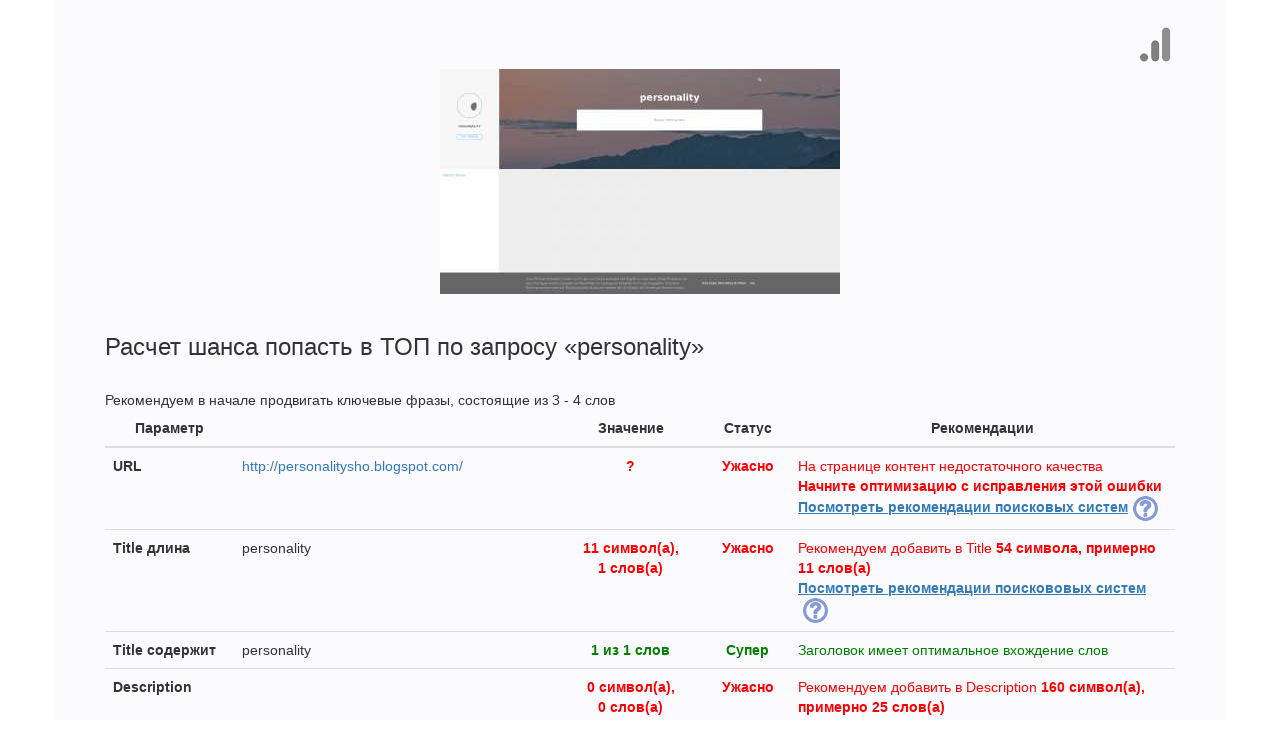

--- FILE ---
content_type: text/html; charset=UTF8
request_url: http://traflinks.com/panel/page_analizer/page_wordlib.php?morfology=on&url=http://personalitysho.blogspot.com/
body_size: 8760
content:
<!DOCTYPE html>        
<html lang="en">
    <head>
        <meta charset="utf-8">
        <meta http-equiv="X-UA-Compatible" content="IE=edge">
        <meta name="viewport" content="width=device-width, initial-scale=1">
        <title> Расчет шанса ОБЛАЧНОГО SEO TRAFLINKS</title>
        <link rel="stylesheet" href="/user/assets/bootstrap/css/bootstrap.min.css">
        <script src="/user/assets/jquery.min.js"></script>
        <link rel="stylesheet" href="/user/style.css">
	<link rel="stylesheet" type="text/css" href="/user/assets/datatables.min.css">
        <script type="text/javascript" src="https://www.gstatic.com/charts/loader.js"></script>
        <script async type="text/javascript"  src="/user/assets/datatables.min.js"></script>
         <script async type="text/javascript" src="/user/form.js"></script> 
          <script async src="/user/assets/bootstrap/js/bootstrap.min.js"></script>

<script>

$( document ).ready(function() {
    
    
        $("#hide_me_bu").click( function(){
                    if($(this).attr('aria-expanded')=='true') {
         	        $(this).text('Смотреть текущие данные') ;
                     }   else {
                        $(this).text('Скрыть текущие данные') ; 
                     }    
		}
	);
    $("#devicewidth").val(screen.width + 'x' + screen.height);

    $("#btn").click(
		function(){
         	$('#result_form').html('Отправка...');
			sendAjaxForm('result_form', 'ajax_form', '/blog_html/index/action_ajax_form.php');
			return false; 
		}
	);
});
 
function sendAjaxForm(result_form, ajax_form, url) {
 
    $.ajax({
        url:     url,  
        type:     "POST",  
        dataType: "html",  
        data: $("#"+ajax_form).serialize(),   
        success: function(response) {  
                //result = $.parseJSON(response);
                $("#"+ajax_form)[0].reset();
         	$('#result_form').html('Заявка успешно отправлена');
                setTimeout("$('#result_form').html('')", 3000);

    	},  
    	error: function(response) { 
            $('#result_form').html('Ошибка. Проверьте правильность заполнения полей');
    	}
 	});
}
 




</script>  
         <style>
               .table>tbody>tr>td{text-align: left}
    .table>tbody>tr>td:nth-child(1)  {font-weight:bold;}
    .table>tbody>tr>td:nth-child(3)  {text-align: center; font-weight:bold;}
    .table>tbody>tr>td:nth-child(4)  {text-align: center;font-weight:bold;}
   
             
             </style>
     <style>
             #ajax_form input {
    display: block;
    margin: 9px auto;
    padding: 10px 8px;
    width: 100%;
    max-width: 300px;
    text-align: center;
} 
#ajax_form #btn {
    border: none;
    color: #fff;
    font-size: 18px;
    text-transform: uppercase;
} 

#result_form {
    display: block;
    margin: 9px auto;
}

#ajax_form {
    margin-top: 40px;


} 
.software .enter-text{
    text-align: center;
    margin-bottom: 15px;
}.software-header p {
    font-size: 1.5em !important;
}
.software-header p {
    font-family: "raleway", "Arial";
    font-size: 1.75em;
    font-weight: 300;
    margin: 20px;
}.software-header h1 {
    color: #1257a6;
    font-family: "Arial";
    font-size: 50px;
    font-weight: bold;
    margin-top: 40px;
    text-align: center;
}.btn-green  {
    background-color: #3ec144;
}
             </style>      
<script type="text/javascript">
$( document ).ready(function() {
 $( ".table tr" ).each(function() {
                    color = $( this).find('td:eq(3) font').css("color") ;
                    elemm = $( this).find('td:eq(2)') ;
                    elemm.css("color",color);
               });
});          
  google.charts.load('current', {'packages':['corechart'], 'language': 'ru'});
  $(window).on('load', function () {
    var $preloader = $('#p_prldr'),
        $svg_anm   = $preloader.find('.svg_anm');
    $svg_anm.fadeOut();
    $preloader.delay(500).fadeOut('slow');
    $('.imgsite').attr('src', $('.imgsite').attr('data-src'));
});</script>   
    </head>
    <body>
<div id="p_prldr"><div class="contpre"><br>Подождите<br><small>мы собираем и обрабатываем данные</small></div>
    <div class="svg_anm"> <img class="svg_anm_img"src="/user/images/spin.gif"><div id="podr">Узнать подробнее</div></div>
</div>
 
 

        <div class="site" >
            <div class="container content" >
                <div class="btn-group dropleft">
                  <button type="button" class="btnburger" data-toggle="dropdown" aria-haspopup="true" aria-expanded="false">
                   </button>
                  <div class="dropdown-menu menuburg">
                      
                      
                      <a target="_blank" class="dropdown-item" href="/user/tools.php?tool=age_site">Возраст сайта</a>
                      <a target="_blank" class="dropdown-item" href="/user/tools.php?tool=speed">Скорость загрузки</a>
                      <a target="_blank" class="dropdown-item" href="/user/tools.php?tool=adaptability">Адаптивность сайта</a>
                      <a target="_blank" class="dropdown-item" href="/user/tools.php?tool=optimization">Оптимизация сайта</a>
                      <a target="_blank" class="dropdown-item" href="/user/tools.php?tool=actualnost">Актуальность фраз</a>  
                      <a target="_blank" class="dropdown-item" href="/user/tools.php?tool=snippet">Сниппет (визитка)</a>         
                      <a target="_blank" class="dropdown-item" href="/user/tools.php?tool=uniqueness">Уникальность текста</a>
                      <a target="_blank" class="dropdown-item" href="/user/tools.php?tool=chance">Шанс попасть в ТОП</a>
                      <a target="_blank" class="dropdown-item" href="/user/tools.php?tool=geoip">Проверить IP адрес</a> 
                      <a target="_blank" class="dropdown-item" href="/user/tools.php?tool=shop">Магазин контента</a> 
                      
                      
                  </div>
 </div>    

 
<center>
  
<img class="imgsite" style="clear:both; margin: 0 auto;display: block;  max-width: 400px;" src="/user/images/nophoto.png"  data-src="http://chernigov-foto.com/images/screen_all_url/get_screen.php?url=http://personalitysho.blogspot.com/"><form id="userform" action="" method="get" style="display:none;">
  <input type="checkbox" name="morfology" checked>Приводить слова к нормальной форме (учет морфологии)<br>
  Ключевое слово:<input size="50" type="text" name="key" value=""><br>
  Страница для анализа*:<input size="50" class="new_page_url" id="new_page_url" type="text" name="url" value="http://personalitysho.blogspot.com/"><br>
  <input type="checkbox" name="yellow">подсветить желтым слова в key<br>
  <input type="checkbox" name="update">пересканировать страницу<br>
  <input class="btn btn-success" type="submit" value="получить" >
</form>
</center>
        <a class="ref" href="javascript:void(0)" onclick="showHide('metod')"><span align="left"><div style="display:none;" id="rsscast"><span style=" ">Описание метода облачного SEO</span></div></span></a>
<div id="metod" style="display:none;background-color:#ccc;">
<p>Сервис облачного SEO основан на морфолоических особенностях языка и учитывает онтологические связи между словами, а так же омонимы (это одинаковые по написанию, но разные по значению морфемы и другие единицы языка), синонимы и словоформы.<br/>
<b>Метод облачного SEO</b>. Для каждого запроса у которого Актуальность более 1 и Шанс более 80% мы строим облако связанных слов. Далее составляем два списка: Список плюс-слов и список-миинус слов. Ранжируем слова по частоте использования и на выходе получаем группы (кластера) наиболее похожих словосочетаний продвигаемому запросу и LSI-слова. Эта информация помогает копирайтеру написать качественную экспертную современную статью, раскрывающую проблем и удовлетворюяющую потребности посетителя сайта зашедшего по продвигающему запросу.</p>
<p>Все начинается с букв. Из букв состоит алфавит. Из алфавита слова. Из слов шинглы, предложения, абзацы и текст. Из текста страницы, из страниц сайт, а из сайтов - весь Интернет.</p>
</div>
<br>
<script> function showHide(element_id) {
if (document.getElementById(element_id)) {var obj = document.getElementById(element_id);if (obj.style.display != "block") {obj.style.display = "block";} else  { obj.style.display = "none";}}
}
//showHide('poskazka');
</script>
<style>
.keyschance a:focus, .keyschance a:hover {
    color: none;
    text-decoration: underline;
}


#delete_data {
    background: #ff7b7b;
    color: #fff;
    border: none;
    padding: 0px 4px;
    font-size: 13px;
    cursor: pointer;
    margin-left: 4px;
}
.link_site_icon {
    width: 1.1rem;
    height: 1.1rem;
    background-position: center;
    background-size: contain;
    background-repeat: no-repeat;
    margin-right: 0.5rem;
    margin-top: 0.1rem;
    position: relative;
    vertical-align: middle;
    display: inline-block;
    float: left;
}
.greent {
    color: green;
}
.redt {
    color: red;
} 
</style>
 
 






<h3>Расчет шанса попасть в ТОП по запросу «personality»</h3><br>Рекомендуем в начале продвигать ключевые фразы, состоящие из 3 - 4 слов<br><table class="table hidentable"><thead><tr><th width=12%>Параметр</th><th width=30%></th><th class="hideviewmode" width=14%>Значение</th><th width=8%>Статус</th><th  class="hideviewmode" width=36%>Рекомендации</th></tr></thead><tbody><tr><td>URL</td><td><a style='max-width: 400px; display: block; word-wrap: break-word;' 
       target='_blank' href='http://personalitysho.blogspot.com/'>http://personalitysho.blogspot.com/</a></td><td><font color=red>?</font></td><td><font color=red>Ужасно</font></td><td><font color=red>На странице контент недостаточного качества<br><b>Начните оптимизацию с исправления этой ошибки</b></font><br> <a style="font-weight:700;text-decoration:underline; " href="http://traflinks.com/cloud-tools/uniq/index.php?url=http%3A%2F%2Fpersonalitysho.blogspot.com%2F" target="_blank">Посмотреть рекомендации поисковых систем<a href="https://youtu.be/YBpK-LLDLEk" data-src="https://youtu.be/YBpK-LLDLEk" target=_blank class="hint-icon"><img src="/user/images/information.svg" alt=""></a></a></td></tr><tr><td>Title длина</td><td style='max-width: 130px;'>personality</td><td style='width: 120px; color: red'>11 символ(а),<br>1 слов(а)</td><td><font color=red>Ужасно</font></td><td><font color=red>Рекомендуем добавить в Title <b>54 символа, примерно 11 слов(а)</b></font><br><a style='font-weight:700;text-decoration:underline;' target='_blank' href='https://traflinks.com/panel/title_analizer/index.php?morfology=on&url=http%3A%2F%2Fpersonalitysho.blogspot.com%2F'>Посмотреть рекомендации поискововых систем<a href="https://youtu.be/0IIuP7sJtnk" data-src="https://youtu.be/0IIuP7sJtnk" target=_blank class="hint-icon"><img src="/user/images/information.svg" alt=""></a></a></td></tr><tr><td>Title содержит</td><td>personality</td><td>1 из 1 слов</td><td><font color=green>Супер</font></td><td><font color=green>Заголовок имеет оптимальное вхождение слов</font></td></tr><tr><td>Description</td><td style='max-width: 130px;'> </td><td style='width: 120px; color: red'>0 символ(а),<br>0 слов(а)</td><td><font color=red>Ужасно</font></td><td ><font color=red>Рекомендуем добавить в Description <b>160 символ(а), примерно 25 слов(а)</b></font><br><a style='font-weight:700;text-decoration:underline;' target='_blank' href='https://traflinks.com/panel/title_analizer/index.php?morfology=on&url=http%3A%2F%2Fpersonalitysho.blogspot.com%2F'>Посмотреть рекомендации поискововых систем<a href="https://youtu.be/0IIuP7sJtnk" data-src="https://youtu.be/0IIuP7sJtnk" target=_blank class="hint-icon"><img src="/user/images/information.svg" alt=""></a></a></td></tr><tr><td>h1 содержит</td><td  style='max-width: 130px;'>
personality
;</td><td  style='color:green'>1 из 1 слов</td><td style='color:green'><font color=green>Супер</font></td><td style='color:green'><font >Подзаголовок H1 имеет оптимальное вхождение слов</font></td></tr><tr><td>h2 содержит</td><td  style='max-width: 130px;'>Posts;</td><td  style='color:green'>0 из 1 слов</td><td style='color:green'><font color=green>Супер</font></td><td style='color:green'><font >Рекомендуем добавить слова: <b>personality</b></font></td></tr><tr class='hideviewmode'><td>Ключ в тексте</td><td>personality</td><td><b>1 из 1</b></td><td><b><font color=green>Супер</font></b></td><td><font color=green>Ключ в тексте имеет оптимальное вхождение слов</font><font color=red>: <b></b></font></td></tr><tr ><td>Плотность в тексте</td><td style='text-align:center'>Минимальная плотность ключа</td><td><b>1.1%</b></td><td><b><font color=orange>Сойдет</font></b></td><td></td></tr><tr><td></td><td  style='text-align:center'>«personality»</td><td><b>1.1%</b></td><td><b><font color=orange>Сойдет</font></b></td><td><font color=orange>Рекомендуем добавить слово <b>«personality»</b> в текст примерно <b>1 раз(а)</b></font></td></tr><tr class='hideviewmode' style='border-bottom: 1px solid #ddd'><td>Шанс</td><td></td><td ><span id='chanceper3'>80</span>%</td><td><font color=red>Ужасно</font></td><td><font color=red>Следуйте нашим рекомендациям для увеличения шанса продвижения</font></td></tr></tbody></table><div class="keyschance"></div> 
    
    
<style>    
/*
.btn-cart {
    background-image: url('/user/images/cart_icon.png');
    background-position: left center;
    background-repeat: no-repeat;
}
*/
</style>
<script>
$(document).ready(function() {
$(".keyschance").on('click', '#delete_data', function(){
         sendAjaxForm($(this).val(), $(this).attr('data-table'));
         $(this).hide();
         $(this).prev().css('color','#ccc').css('font-weight','100').removeAttr('href').attr('target','').attr('title','');

})  
function sendAjaxForm(id, table) {
 
var data = 'del_word=1&id_w='+ id + '&table=' + table + '&idsite='; 
 
     $.ajax({
        url:     '/user/admin_ajax.php',  
        type:     "POST",  
        dataType: "html",  
        data: data,
        success: function(response) {  

     	},
    	error: function(response) { 
                   console.log(response);
    	}
 	});
}    
$('.keyschance a').each(function(){
      var key = $(this).text().trim();
      var url = 'http://personalitysho.blogspot.com/';
      var elnum = $(this).attr('data-num') ;
 
        $.ajax({
        url:     '/user/form_db.php',  
        type:     "POST",  
        dataType: "html",  
        data: {
            get_opt_percent : 'mj45a',
            url : url,
            key : key,
            site_id : 1
            
        }  , 
        success: function(response) {     
            eldnum = elnum ;
            el = $('.keyschance a[data-num="'+eldnum+'"]');                   	  
            numbers = JSON.parse(response);      
 
                if (numbers['percent']>0)    chance = numbers['percent']; else chance = '0';  
                if(chance<80 && chance>=50 ) {  el.addClass('yelt');  }  
                if(chance>=80) {  el.addClass('greent');  }  
                if(chance<50) {  el.addClass('redt');  }  
                el.attr('title','Шанс: '+chance+'%')            
        } 
 	});
}); 
  str = $('.keyschance').html();
  $('.keyschance').html(str.substring(0, str.length - 2));
    
    /*
$("a.send_order").click(function() { 
     sendorder($(this));
   });
   */

$("a.send_order").click(function() { 
	var data = new Array();
	data['changer'] = true;
	$this = $(this);
    $.ajax({
        url:     "/panel/page_analizer/page_wordlib.php?morfology=on&url=http://personalitysho.blogspot.com/&order&changer",  
        type:     "POST",  
        dataType: "html",  
        data: data,
        success: function(response) { 
            console.log(response);
			
							$this
								.removeClass('btn-success')
								.addClass('btn-default')
								.addClass('btn-cart')
								.text('В корзине заказов')
								//.attr('disabled', true)
								.attr('href','http://traflinks.com/user/cart.php?&s=personalitysho.blogspot.com&token=22d34c67d88ea1830f885f467b854245')
								.attr('target','_cart_new')
								//.href('http://traflinks.com/user/cart.php?&s=personalitysho.blogspot.com')
								//.target('_blank')
								;
          
     	},
    	error: function(response) {             

            console.log(response);
      	}
 	});
   });

function sendorder(el) {  
    
var type_problem =   10;
var page  = el.attr('page');
var value_tool =  $('#chanceper3').parent().text();
var key_value  = el.attr('key-value');
  var data = new Array();
data['sendorder'] = 1;
data['utm'] = 1;
data['login'] = 'personalitysho.blogspot.com';
data['type_problem'] = type_problem;
data['page'] = page;
data['value_tool'] = value_tool;
data['key_value'] = key_value;
data['url'] = '%2Fpanel%2Fpage_analizer%2Fpage_wordlib.php%3Fmorfology%3Don%26url%3Dhttp%3A%2F%2Fpersonalitysho.blogspot.com%2F';
         

    $.ajax({
        url:     '/user/admin_ajax.php',  
        type:     "POST",  
        dataType: "html",  
        data: data,
        success: function(response) { 
            console.log(response);
          
     	},
    	error: function(response) {             

            console.log(response);
      	}
 	});
}
    
    
}); 

</script>
    

<div class="infocolors hideviewmode" style=" margin-top: 10px;       margin-bottom: 15px;  font-size: 12px;">
        <span class="greent">Супер</span> - соответствует рекомендациям поисковых систем.<br>
        <span class="yelt">Сойдет</span> - желательно внести изменения. Отличается от рекомендаций поисковых систем.
        <br>
        <span class="redt">Ужасно</span> - необходимо внести изменения! Не соответствует рекомендациям поисковых систем!
       </div>









<div class="buttons_warnings hideviewmode" style=" text-align: center;">
                <a type="button" href="/panel/page_analizer/page_wordlib.php?morfology=on&url=http://personalitysho.blogspot.com/&form" class="btn btn-danger">Редактировать</a>
                    <a class="chance_link btn btn-warning" target="_blank" href="/panel/page_analizer/page_wordlib.php?morfology=on&url=http://personalitysho.blogspot.com/&update">Пересчитать</a>
      
         <a data-toggle="collapse" href="#collapsecloud" class="btn btn-success">Заказать исправление</a>
        <div class="collapse" id="collapsecloud">
        <div class="software-header">
            <h1>Облачное SEO - белее не бывает!</h1>
            <p class="software-sub">У вас есть товар? Мы знаем где купцы!</p>
            <div class="enter-text">
                Мы не берем предоплату, две недели бесплатно! Оплата, только если Вы остались довольны результатом.<br>
                Два раза в месяц, обновляем отчет по позициям сайта в поисковой выдаче.<br>
				И Вы сами принимаете решение, полезны мы Вам или нет!<br>
                Если нет, значит мы плохо работали.<br>
            </div>
			
 
  <form method="post" id="ajax_form" action="">
                    <input type="text" name="name" placeholder="Адрес Вашего сайта" value="personalitysho.blogspot.com" style=""> 
                    <input type="text" name="phone" placeholder="Контактный телефон">
                    <input type="text" name="email" placeholder="Контактный E-mail">
                    <input type="hidden" id="devicewidth" name="devicewidth" value="" />
                    <input type="hidden" name="utm" value="">
                    <input type="button" id="btn" class="btn-green" value="Отправить">
                </form>
                <div id="result_form"></div> 
           </div>

        </div>
     </div>
     
</div>
    
    
    
    
    <footer id="my-footer">
    <div class="container">
        <div class="row">
            <div class="col-md-4">
                <a href="/"> <img src="https://traflinks.com/images/logo_white.png" alt="Logo"> </a>
                <ul class="traflinks-info">
                     <li class="phone"><span class="glyphicon glyphicon-earphone"></span> +38(098)132-00-68</li>
                    <li class="phone"><span class="glyphicon glyphicon-earphone"></span> +38(063)132-00-68</li>
                </ul>
            </div>
            <div class="col-md-4">
                <h3>Облачное SEO</h3>
                <ul>
                    <li><a target="_blank" href="https://traflinks.com/#o-nas">О нас</a></li>
                    <li><a target="_blank" href="https://traflinks.com/#pricing">Цены</a></li>
                    <li><a target="_blank" href="https://traflinks.ru/contact">Контакты</a></li>
                 </ul>
            </div>
            <div class="col-md-4">
                <h3>Соглашение</h3>
                <ul>
                    <li><a target="_blank" href="https://traflinks.com/terms.html">Условия использования</a></li>
                    <li><a target="_blank" href="https://traflinks.com/guarantees.html">Гарантии</a></li>
                    <li>© 2019. TRAFLINKS.</li>
                </ul>
            </div>

        </div>
    </div>
</footer><div style="clear: left"></div><style>

body {width:100%}
.cl1 {color:#00F;}
.cl2 {color:#0C0;}
.cl3 {color:#36F;}
.cl4, #hp table td span.cl4 {color:#F00;}
.cl5 {color:#F30;}
</style>
<style>
    .panel-title {
        position: relative;
    }

    .panel-title .hint-icon {
        position: absolute;
        right: 18px;
        top: 50%;
        transform: translateY(-50%);
        padding: 0 !important;
    }

    @media (max-width: 767px){
        .panel-title .hint-icon {
            position: absolute;
            right: 4px;
            top: 17px;
            transform: translateY(-50%);
            padding: 0 !important;
        }



    }

    .hint-icon {
        margin-left: 5px;
        display: inline-block;
        vertical-align: middle;
        width: 25px;
        height: 25px;
        border-radius: 50%;
        overflow: hidden;
        background: #fff;
    }

    .hint-icon img {
        max-width: 100%;
        display: block;
    }

    .hint-icon_sm {
        width: 18px;
        height: 18px;
    }

    /*modal*/
    .fadein {
        opacity: 0;
        -webkit-transition: all .25s linear;
        -o-transition: all .25s linear;
        transition: all .25s linear;
    }

    .fadein.in {
        opacity: 1;
        transform: scale(1);
    }

    #video-modal .modal-dialog {
        width: 100%;
        max-width: 850px;
        margin: 0;
    }

    .modal-open .modal {
        text-align: center;
        padding: 40px 35px!important
    }

    .modal-dialog {
        display: inline-block;
        vertical-align: middle;
        text-align: left;
    }

    .modal:before {
        content: '';
        display: inline-block;
        height: 100%;
        vertical-align: middle;
        margin-right: -4px;
    }

    button.close {
        background-image: url([data-uri]);
        background-repeat: no-repeat;
        -webkit-background-size: 100% 100%;
        background-size: 100% 100%;
        font-size: 0;
        position: absolute;
        left: 100%;
        bottom: 100%;
        width: 30px;
        height: 30px;
        opacity: 1;
        color: #fff;
        margin-bottom: 5px;
    }

    .modal-body {
        padding: 0!important;
    }

    .modal-frame {
        position: relative;
        padding-bottom: 56.25%;
        padding-top: 25px;
        height: 0;
    }
    .modal-frame iframe {
        position: absolute;
        top: 0;
        left: 0;
        width: 100%;
        height: 100%;
    }
</style>

<script type="text/javascript">
    $(function () {
        var reg = /(?:youtube\.com\/(?:[^\/]+\/.+\/|(?:v|e(?:mbed)?)\/|.*[?&]v=)|youtu\.be\/)([^"&?\/ ]{11})/i;
        var $modal = $('#video-modal');
        $modal.on('hidden.bs.modal', function () {
            $modal.find('iframe').removeAttr('src');
        })

        $('body').on('click', '[data-src]', function (e) {
            e.preventDefault();

            var src = $(this).data('src');
            var match = src.match(reg);
            var id = match[1];

            if (id) {
                $modal.find('iframe').attr('src', 'https://www.youtube.com/embed/' + id);
                $modal.modal('show');
            }
        });
    });
</script>

<!-- Modals hints -->
<div id="video-modal" class="modal fadein" tabindex="-1" role="dialog">
    <div class="modal-dialog" role="document">
        <button type="button" class="close" data-dismiss="modal" aria-label="Close"></button>

        <div class="modal-content">
            <div class="modal-body">
                <div class="modal-frame">
                    <iframe src="" frameborder="0" allowfullscreen=""></iframe>
                </div>
            </div>
        </div>
    </div>
</div></div></body></html>


--- FILE ---
content_type: text/css
request_url: http://traflinks.com/user/style.css
body_size: 5196
content:
.table>tbody>tr>td, .table>tbody>tr>th, .table>tfoot>tr>td, .table>tfoot>tr>th, .table>thead>tr>td, .table>thead>tr>th
{
    text-align: center;

}
.new_mess[data-show='0'],.new_messq[data-show='0']  {
    visibility: hidden;
}
.new_mess[data-show='1'],.new_messq[data-show='1']  {
    visibility: visible;
}
.new_mess {
    display: inline-block;
    position: relative;
}
.new_mess img {

    width: 20px;
    position: absolute;
    top: -25px;
    left: -17px;
}

.new_messq img {

    width: 20px;

}
.new_messq   {

    display: inline-block;
    padding-left: 10px;

}




.chat_cont {
    max-width: 100%;
    margin: 15px auto 0;
        width: 100%;


}
 .admin_table {
     font-size: 13px;
}
.admin_table tr{
     font-weight: 700;
}
.admin_table tr.bold{
     font-weight: 100;
}

.admin_table table{background:#f5ffff;border-collapse:collapse;text-align:left;width:100%}.admin_table th{border-top:1px solid #777;border-bottom:1px solid #777;box-shadow:inset 0 1px 0 #999,inset 0 -1px 0 #999;background:linear-gradient(#9595b6,#5a567f);color:#fff;padding:10px 15px; }.table_blur tr:nth-child(odd){background:#ebf3f9}.admin_table th:first-child{border-left:1px solid #777;border-bottom:1px solid #777;box-shadow:inset 1px 1px 0 #999,inset 0 -1px 0 #999}.admin_table th:last-child{border-right:1px solid #777;border-bottom:1px solid #777;box-shadow:inset -1px 1px 0 #999,inset 0 -1px 0 #999}.admin_table td{border:1px solid #e3eef7;padding:10px 15px;position:relative;transition:all .5s ease}.admin_table tbody:hover td{ }
.add_site input[type=submit],
.admin_table td button{color:#fff!important;background:#8482a5;border:0;padding:5px;width:100%}
.add_site input[type=text] {
    width: 100%;
    height: 30px;

}
.add_site  {
    margin-top: 40px;


}

.admin_table tbody:hover tr:hover td{    background: #fff;color:#444;text-shadow:none}.admin_table{width:100%;margin:0 auto}.admin_table .green{color:#4fd42d}.admin_table .red{color:red}

.chat .message {
    position: relative;
    margin-right: 45px;
    clear: both;
    padding-top: 10px;


}
.chat .message .author{
    text-align: right;
    color: #b1b1b1;
    padding: 3px 0;
}

.chat .message .text{
    color: #000;
    background: #dce9f7;
    padding: 7px 12px;
    border-radius: 13px;
    max-width: 70%;
    text-align: right;
    display: inline-block;
    float: right;
        clear: both;
    min-width: 200px;
}
.chat .message .time{
    position: absolute;
    right: -45px;

}
.chat .message-admin {
    position: relative;
    margin-left: 45px;
    clear: both;
    padding-top: 10px;


}
.chat .message-admin .author{
    text-align: left;
    color: #b1b1b1;
    padding: 3px 0;
}

.chat .message-admin .text{
    color: #000;
    background: #d1ffc5;
    padding: 7px 12px;
    border-radius: 13px;
    max-width: 70%;
    min-width: 200px;
    text-align: left;
    display: inline-block;
    float: left;
     clear: both;

}
.chat .message-admin .time{
    position: absolute;
    left: -45px;

}

.userSettings {
    margin-bottom: 20px;
}

.chat {
    display: flex;
    flex-direction: row;
    flex-wrap: wrap;
    max-width: 800px;
    margin: 0 auto;
}

.chat #chatOutput {
    overflow-y: scroll;
    height: 280px;
    width: 100%;

}

.chat #chatOutput p {
    margin: 0;
    padding: 5px;
    border-bottom: 1px solid #bbb;
    word-break: break-all;
}

.chat #chatInput {
    width: 85%;
    display: inline-block;
}

.chat #chatSend {
     width: 100px;
     vertical-align: top;
 }


.submit-form[disabled]{
        background: #ccc;

}






.table_admin_r input {
    width: 100%;
}
footer .container{
    background-color: #1257a6;
    padding: 24px 50px 11px;
}
footer img {
    margin-bottom: 14px;
    margin-top: 0;
    width: 112px;
}
footer .col-md-4 {
   text-align: center;
}
footer ul {
    font-size: 13px;
    list-style: none;
    padding-left: 0px;
}
footer li {
    color: white;
    opacity: 0.9;
    padding-bottom: 10px;
}
/*
footer .col-sm-3:nth-child(2) {
    padding-left: 50px;
}
*/
footer h3 {
    color: white;
     font-size: 14px;
    font-weight: bold;
    margin-bottom: 25px;
    text-transform: uppercase;
}
footer a, footer a:active, footer a:focus, footer a:hover {
    color: white;
    opacity: 0.9;
}

.traflinks-info .phone, .question-box .contact-phone{
    font-weight: bold;
    font-size: 17px;
}


div#podr {
        font-size: 16px;

    color: #fff;
    cursor: pointer;
}

#p_prldr {
    position: fixed;
    left: 0;
    top: 0;
    right: 0;
    bottom: 0;
    background: #01274e;
    z-index: 30;
}

.loading {
    width: 40px;
    margin: 0 auto;
}

.loading img {
    width: 100%;
}

.contpre small {
    font-size: 25px;
}

.contpre {
    width: 250px;
     position: relative;
     color: #fff;
    font-size: 40px;
    letter-spacing: -2px;
    text-align: center;
    line-height: 35px;
    margin: 4% auto 0;
}
.svg_anm img {
    max-width: 500px;
    max-height: 275px;
}
#p_prldr .svg_anm .svg_anm_img img{
    width: 100%;
    height: 100%;
    max-width: 500px;
    max-height: 375px;
}
#p_prldr .svg_anm {

    width: 100%;
    text-align: center;
}

.link_site_icon {
    /*width: 22px;
    height: 23px;
    background-position: center;
    background-size: contain;
    background-repeat: no-repeat;
    position: relative;
    vertical-align: sub;
    display: inline-block;
	*/
	width: 20px;
    height: 20px;
    background-position: center;
    background-size: contain;
    background-repeat: no-repeat;
    position: relative;
	margin-left:5px;	
    vertical-align: text-top;
	opacity:81%;
    display: inline-block;
}

sup {
    top: -11px;
    font-size: 12px;
    font-weight: 100;
}

.title_bl,
output {
    text-align: center
}

.waffle {
    margin: 0 auto;
    width: 100%;
}

.num,
.title_bl {
    font-weight: 700
}

.site {
    /*background-image: url(fon.jpg);*/
    background-size: cover;
    background-repeat: no-repeat
}

.panel-default>.panel-heading {
    background-color: #dce9f7;

}

.panel-default>.panel-heading:hover {
    background-color: #c6d7e9
}

.content {
    min-height: 100vh;
    background: #fbfbff;
    padding: 25px 50px
}

.title_bl {
    text-transform: uppercase;
    font-size: 24px;
    margin: 8px 0 25px
}

.num {
    font-size: 28px
}

.num_green {
    /*color: #4fd42d*/
	color: #2dd442
}

.num_text {
    font-size: 20px;
    padding: 0 18px;
    line-height: 28px
}

.panel-heading {
    padding: 0
}

.panel-title a {
    padding: 12px 18px;
    display: block;
    text-decoration: none
}

.panel-group .panel {
    margin: 15px 0
}

.num_yellow {
    /*color: #e9d91c;*/
	color: #d9a60d;
    text-shadow: 1px 1px 1px #ccc
}

.num_red {
    /*color: red*/
	color: #ff00009c
}

input[type=range] {
    height: 30px;
    -webkit-appearance: none;
    margin: 10px 0;
    width: 100%
}

input[type=range]:focus {
    outline: 0
}

input[type=range]::-webkit-slider-runnable-track {
    width: 100%;
    height: 10px;
    cursor: pointer;
    animate: .2s;
    box-shadow: 1px 1px 1px #D1D1D1;
    background: #D5DBDE;
    border-radius: 5px;
    border: 1px solid #9E9E9E
}

input[type=range]::-webkit-slider-thumb {
    box-shadow: 1px 1px 1px #000;
    border: 1px solid #A3A3A3;
    height: 22px;
    width: 22px;
    border-radius: 11px;
    background: transparent;
    cursor: pointer;
    -webkit-appearance: none;
    margin-top: -7px
}

input[type=range]:focus::-webkit-slider-runnable-track {
    background: #D5DBDE
}

input[type=range]::-moz-range-track {
    width: 100%;
    height: 10px;
    cursor: pointer;
    animate: .2s;
    box-shadow: 1px 1px 1px #D1D1D1;
    background: #D5DBDE;
    border-radius: 5px;
    border: 1px solid #9E9E9E
}

input[type=range]::-moz-range-thumb {
    box-shadow: 1px 1px 1px #000;
    border: 1px solid #A3A3A3;
    height: 22px;
    width: 22px;
    border-radius: 11px;
    background: transparent;
    cursor: pointer
}

input[type=range]::-ms-track {
    width: 100%;
    height: 10px;
    cursor: pointer;
    animate: .2s;
    background: 0 0;
    border-color: transparent;
    color: transparent
}

input[type=range]::-ms-fill-lower {
    background: #D5DBDE;
    border: 1px solid #9E9E9E;
    border-radius: 10px;
    box-shadow: 1px 1px 1px #D1D1D1
}

input[type=range]::-ms-fill-upper {
    background: #D5DBDE;
    border: 1px solid #9E9E9E;
    border-radius: 10px;
    box-shadow: 1px 1px 1px #D1D1D1
}

input[type=range]::-ms-thumb {
    margin-top: 1px;
    box-shadow: 1px 1px 1px #000;
    border: 1px solid #A3A3A3;
    height: 22px;
    width: 22px;
    border-radius: 11px;
    background: transparent;
    cursor: pointer
}

input[type=range]:focus::-ms-fill-lower {
    background: #D5DBDE
}

input[type=range]:focus::-ms-fill-upper {
    background: #D5DBDE
}

output {
    position: absolute;
    width: 22px;
    height: 22px;
    color: #000;
    border-radius: 10px;
    display: inline-block;
    font: 700 15px/22px Arial;
    bottom: 4px;
    left: 0;
    margin-left: 0;
    padding-top: 0
}

td.pr {
    position: relative;
    padding: 0 25px!important
}

td.pr input {
    width: 128px;
    background: 0 0;
    margin: 0
}

td.pr .after,
td.pr .before {
    content: "";
    position: absolute;
    width: 25px;
    height: 25px;
    top: 3px;
    cursor: pointer
}

td.pr .before {
    background: url(/user/images/dislike.jpg) center bottom no-repeat;
    left: 0
}

td.pr .after {
    background: url(/user/images/like.jpg) center bottom no-repeat;
    right: 0
}

.panel-collapse iframe {
    border: 0;
    width: 100%
}

.panel-collapse a.new_wind {
    float: right;
    cursor: pointer;
    display: block;
}

.ritz.grid-container {
    margin-bottom: 25px;
}

.slovar {
    font-size: 22px;
    color: #4fd42d;
    line-height: 42px;
}

.cloud_tag {
    position: relative;
    height: 220px;
    overflow: hidden;
}

.cloud_tag span {
    display: inline-block;
    margin: 0 2px;
    line-height: normal;
}

.load_more_wors {
    font-size: 16px;
    padding: 42px 0 11px;
    position: absolute;
    bottom: -10px;
    width: 100%;
    text-align: center;
    background-image: linear-gradient(to bottom, rgba(255, 255, 255, 0.58), rgb(255, 255, 255));
    cursor: pointer;
}

.wrapper {
    width: 100%;
    max-width: 1200px;
    margin: 20px auto 0;
}

.display {

    position: relative;
    left: 0px;
    height: 600px
}

div.mobile,
div.tablet,
div.laptop,
div.desktop {
    background-repeat: no-repeat;
    background-size: 100%;
    overflow: hidden
}

div.mobile iframe,
div.tablet iframe,
div.laptop iframe,
div.desktop iframe {
    transform-origin: top left;
    -webkit-transform-origin: top left;
    -o-transform-origin: top left;
    -ms-transform-origin: top left;
    -moz-transform-origin: top left;
    margin: 0;
    padding: 0;
    position: relative;
    background-color: #fff
}

div.mobile iframe,
div.tablet iframe {
    transform: scale(0.219);
    -webkit-transform: scale(0.219);
    -o-transform: scale(0.219);
    -ms-transform: scale(0.219);
    -moz-transform: scale(0.219);
}

.mobile {
    background-image: url("images/iphone-optimised.png");
    position: absolute;
    width: 95px;
    height: 196px;
    top: 375px;
    left: 300px;
    z-index: 5
}

.mobile iframe {
    width: 320px;
    height: 480px;
    top: 33px;
    left: 11px;
    overflow-y: hidden
}

.tablet {
    background-image: url("images/ipad-optimised.png");
    width: 246px;
    height: 400px;
    z-index: 3;
    position: absolute;
    left: 120px;
    top: 230px
}

.tablet iframe {
    width: 768px;
    height: 1024px;
    top: 36px;
    left: 39px;
    overflow-y: hidden
}

.laptop {
    background-image: url("images/laptop-screen-optimised.png");
    width: 477px;
    height: 307px;
    top: 264px;
    left: 560px;
    position: absolute;
    z-index: 2
}

.laptop iframe {
    width: 1280px;
    height: 802px;
    top: 26px;
    left: 60px;
    transform: scale(0.277);
    -webkit-transform: scale(0.277);
    -o-transform: scale(0.277);
    -ms-transform: scale(0.277);
    -moz-transform: scale(0.277);
    transform-origin: top left;
    -webkit-transform-origin: top left;
    -o-transform-origin: top left;
    -ms-transform-origin: top left;
    -moz-transform-origin: top left
}

.desktop {
    position: absolute;
    width: 566px;
    height: 538px;
    background-image: url("images/large-screen-optimised.png");
    top: 0px;
    left: 220px;
    z-index: 1
}

.desktop iframe {
    left: 28px;
    top: 38px;
    width: 1600px;
    height: 992px;
    transform: scale(0.3181);
    -webkit-transform: scale(0.3181);
    -o-transform: scale(0.3181);
    -ms-transform: scale(0.3181);
    -moz-transform: scale(0.3181);
    transform-origin: top left;
    -webkit-transform-origin: top left;
    -o-transform-origin: top left;
    -ms-transform-origin: top left;
    -moz-transform-origin: top left
}

.clearfix {
    clear: both;
}

.category {
    height: 300px;
    overflow: hidden;
    position: relative;
}

.snimok {
    font-size: 20px;
    line-height: 30px;
}

pre {
    margin-top: 25px;
}

.arch:visited {
    color: #609;
}

.td_page {
    max-width: 130px;
    word-wrap: break-word;
    padding: 5px;
}

table .thead-dark th {
    padding: 14px;
    text-align: center;
    color: #fff;
    background-color: #212529;
    border-color: #32383e;
}

.iAmdataTable tr:nth-child(2n+1) {}

.iAmdataTable tr:nth-child(2n) {
    background-color: rgba(0, 0, 0, .05);
}

.grafics,.grafics2  {
    visibility: hidden;
    height: 0;
    overflow: hidden;
 }

.ritz .waffle a {
    color: inherit;
}

.ritz .waffle .s13 {
    background-color: #c9daf8;
    text-align: left;
    color: #000000;
    font-family: 'Arial';
    font-size: 10pt;
    vertical-align: bottom;
    white-space: nowrap;
    direction: ltr;
    padding: 2px 3px 2px 3px;
}

.ritz .waffle .s14 {
    background-color: #00ff00;
    text-align: left;
    color: #000000;
    font-family: 'Arial';
    font-size: 10pt;
    vertical-align: bottom;
    white-space: nowrap;
    direction: ltr;
    padding: 2px 3px 2px 3px;
}

.ritz .waffle .s19 {
    background-color: #ffeae6;
    text-align: left;
    text-decoration: underline;
    -webkit-text-decoration-skip: none;
    text-decoration-skip-ink: none;
    color: #1155cc;
    font-family: 'Arial';
    font-size: 10pt;
    vertical-align: bottom;
    white-space: nowrap;
    direction: ltr;
    padding: 2px 3px 2px 3px;
}

.ritz .waffle .s12 {
    background-color: #fff;
    text-align: right;
    color: #000000;
    font-family: 'Arial';
    font-size: 10pt;
    vertical-align: bottom;
    white-space: nowrap;
    direction: ltr;
    padding: 2px 3px 2px 3px;
}

.ritz .waffle .s7 {
    border-bottom: 1px SOLID #000000;
    border-right: 1px SOLID #000000;
    background-color: #ffffff;
    text-align: center;
    text-decoration: underline;
    -webkit-text-decoration-skip: none;
    text-decoration-skip-ink: none;
    color: #1155cc;
    font-family: 'Arial';
    font-size: 10pt;
    vertical-align: bottom;
    white-space: normal;
    overflow: hidden;
    word-wrap: break-word;
    direction: ltr;
    padding: 2px 3px 2px 3px;
}

.ritz .waffle .s0 {
    border-bottom: 1px SOLID #000000;
    background-color: #ffffff;
    text-align: center;
    font-weight: bold;
    color: #000000;
    font-family: 'Arial';
    font-size: 10pt;
    vertical-align: bottom;
    white-space: normal;
    overflow: hidden;
    word-wrap: break-word;
    direction: ltr;
    padding: 2px 3px 2px 3px;
}

.ritz .waffle .s5 {
    border-right: 1px SOLID #000000;
    background-color: #ffffff;
    text-align: right;
    color: #000000;
    font-family: 'Arial';
    font-size: 10pt;
    vertical-align: bottom;
    white-space: nowrap;
    direction: ltr;
    padding: 2px 3px 2px 3px;
}

.ritz .waffle .s8 {
    background-color: #ffffff;
    text-align: center;
    color: #000000;
    font-family: 'Arial';
    font-size: 10pt;
    vertical-align: bottom;
    white-space: normal;
    overflow: hidden;
    word-wrap: break-word;
    direction: ltr;
    padding: 2px 3px 2px 3px;
}

.ritz .waffle .s15 {
    background-color: #e0feea;
    text-align: left;
    color: #000000;
    font-family: 'Arial';
    font-size: 10pt;
    vertical-align: bottom;
    white-space: nowrap;
    direction: ltr;
    padding: 2px 3px 2px 3px;
}

.ritz .waffle .s4 {
    border-bottom: 1px SOLID #000000;
    border-right: 1px SOLID #000000;
    background-color: #00ff00;
    text-align: center;
    color: #000000;
    font-family: 'Arial';
    font-size: 10pt;
    vertical-align: bottom;
    white-space: normal;
    overflow: hidden;
    word-wrap: break-word;
    direction: ltr;
    padding: 2px 3px 2px 3px;
}

.ritz .waffle .s1 {
    background-color: #ffffff;
    text-align: left;
    font-weight: bold;
    color: #000000;
    font-family: 'Arial';
    font-size: 10pt;
    vertical-align: bottom;
    white-space: nowrap;
    direction: ltr;
    padding: 2px 3px 2px 3px;
}

.ritz .waffle .s6 {
    border-bottom: 1px SOLID #000000;
    border-right: 1px SOLID #000000;
    border-left: 1px SOLID #000000;
    background-color: #ffffff;
    text-align: left;
    color: #000000;
    font-family: 'Arial';
    font-size: 10pt;
    vertical-align: bottom;
    white-space: nowrap;
    direction: ltr;
    padding: 2px 3px 2px 3px;
}

.ritz .waffle .s9 {
    border-bottom: 1px SOLID #000000;
    border-right: 1px SOLID #000000;
    background-color: #ffffff;
    text-align: center;
    color: #000000;
    font-family: 'Arial';
    font-size: 10pt;
    vertical-align: bottom;
    white-space: normal;
    overflow: hidden;
    word-wrap: break-word;
    direction: ltr;
    padding: 2px 3px 2px 3px;
}

.ritz .waffle .s11 {
    background-color: #fff;
    text-align: left;
    text-decoration: underline;
    -webkit-text-decoration-skip: none;
    text-decoration-skip-ink: none;
    color: #1155cc;
    font-family: 'Arial';
    font-size: 10pt;
    vertical-align: bottom;
    white-space: nowrap;
    direction: ltr;
    padding: 2px 3px 2px 3px;
}

.ritz .waffle .s20 {
    background-color: #ffeae6;
    text-align: right;
    color: #000000;
    font-family: 'Arial';
    font-size: 10pt;
    vertical-align: bottom;
    white-space: nowrap;
    direction: ltr;
    padding: 2px 3px 2px 3px;
}

.ritz .waffle .s3 {
    background-color: #ffffff;
    text-align: center;
    font-weight: bold;
    color: #000000;
    font-family: 'Arial';
    font-size: 10pt;
    vertical-align: bottom;
    white-space: normal;
    overflow: hidden;
    word-wrap: break-word;
    direction: ltr;
    padding: 2px 3px 2px 3px;
}

.ritz .waffle .s2 {
    border-bottom: 1px SOLID #000000;
    background-color: #ffffff;
    text-align: left;
    font-weight: bold;
    color: #000000;
    font-family: 'Arial';
    font-size: 10pt;
    vertical-align: bottom;
    white-space: nowrap;
    direction: ltr;
    padding: 2px 3px 2px 3px;
}

.ritz .waffle .s10 {
    background-color: #fff;
    text-align: left;
    color: #000000;
    font-family: 'Arial';
    font-size: 10pt;
    vertical-align: bottom;
    white-space: nowrap;
    direction: ltr;
    padding: 2px 3px 2px 3px;
}

.ritz .waffle .s16 {
    background-color: #e0feea;
    text-align: left;
    text-decoration: underline;
    -webkit-text-decoration-skip: none;
    text-decoration-skip-ink: none;
    color: #1155cc;
    font-family: 'Arial';
    font-size: 10pt;
    vertical-align: bottom;
    white-space: nowrap;
    direction: ltr;
    padding: 2px 3px 2px 3px;
}

.ritz .waffle .s17 {
    background-color: #e0feea;
    text-align: right;
    color: #000000;
    font-family: 'Arial';
    font-size: 10pt;
    vertical-align: bottom;
    white-space: nowrap;
    direction: ltr;
    padding: 2px 3px 2px 3px;
}

.ritz .waffle .s18 {
    background-color: #ffeae6;
    text-align: left;
    color: #000000;
    font-family: 'Arial';
    font-size: 10pt;
    vertical-align: bottom;
    white-space: nowrap;
    direction: ltr;
    padding: 2px 3px 2px 3px;
}

.ritz .waffle .s8.outp_form {
    color: #dc0000;
    text-align: right;
    font-size: 14px;
    font-weight: 700;
}

.ritz .waffle .s8.outp_form span {
    display: none;
}


.tabs_settings .tab-pane{
  padding: 20px;
}




.tab-content .checkbox {
    position: absolute;
    z-index: -1;
    opacity: 0;
    margin: 10px 0 0 20px
}

.tab-content .checkbox+label {
    position: relative;
    padding: 0;
    cursor: pointer;
    margin-bottom: 0;
    vertical-align: text-top
}

.tab-content .checkbox+label:after,
.tab-content .checkbox+label:before {
    content: '';
    position: absolute;
    top: -4px;
    height: 19px;
    transition: .2s
}

.tab-content .checkbox+label:before {
    left: 0;
    width: 50px;
    border-radius: 13px;
    background: #CDD1DA;
    box-shadow: inset 0 2px 3px rgba(0, 0, 0, .2)
}

.tab-content .checkbox+label:after {
    left: 2px;
    width: 19px;
    border-radius: 10px;
    background: #FFF;
    box-shadow: 0 2px 5px rgba(0, 0, 0, .3)
}

.tab-content .checkbox:checked+label:before {
    background: #9FD468
}

.tab-content .checkbox:checked+label:after {
    left: 31px
}

.tab-content .checkbox:focus+label:before {
    box-shadow: inset 0 2px 3px rgba(0, 0, 0, .2), 0 0 0 3px rgba(255, 255, 0, .7)
}



@media (max-width: 1160px){.display{width:95%;height:550px;transform:scale(0.81);-webkit-transform:scale(0.81);-o-transform:scale(0.81);-ms-transform:scale(0.81);-moz-transform:scale(0.81)}.desktop{left:180px}.laptop{left:520px}.tablet{left:80px}.mobile{left:260px}}
@media (max-width: 1070px){.display{left:-50px}}
@media (max-width: 1000px){.display{height:590px;transform:scale(0.71);-webkit-transform:scale(0.71);-o-transform:scale(0.71);-ms-transform:scale(0.71);-moz-transform:scale(0.71);top:-40px}.desktop{left:140px}.laptop{left:480px}.tablet{left:40px}.mobile{left:220px}}
@media (max-width: 850px){.display{height:540px;transform:scale(0.65);-webkit-transform:scale(0.65);-o-transform:scale(0.65);-ms-transform:scale(0.65);-moz-transform:scale(0.65)}.desktop{left:100px}.laptop{left:440px}.tablet{left:0px}.mobile{left:180px}}
@media (max-width: 768px){.display{height:480px;transform:scale(0.55);-webkit-transform:scale(0.55);-o-transform:scale(0.55);-ms-transform:scale(0.55);-moz-transform:scale(0.55)}}
@media (max-width: 670px){.display{height:430px;left:-70px;transform:scale(0.45);-webkit-transform:scale(0.45);-o-transform:scale(0.45);-ms-transform:scale(0.45);-moz-transform:scale(0.45)}}
@media (max-width: 560px){.display{height:280px;top:-65px;transform:scale(0.37);-webkit-transform:scale(0.37);-o-transform:scale(0.37);-ms-transform:scale(0.37);-moz-transform:scale(0.37)}}
@media (max-width: 480px){.display{left:-17px;top:-65px;width:70px;transform:scale(0.35);-webkit-transform:scale(0.35);-o-transform:scale(0.35);-ms-transform:scale(0.35);-moz-transform:scale(0.35)}}
@media (max-width: 380px){.display{height:245px;left:-17px;top:-65px;width:70px;transform:scale(0.27);-webkit-transform:scale(0.27);-o-transform:scale(0.27);-ms-transform:scale(0.27);-moz-transform:scale(0.27)}.desktop{left:100px}.laptop{left:515px}.tablet{left:0px}.mobile{left:180px}}
@media (max-width: 270px){.display{height:215px;left:-17px;top:-65px;width:70px;transform:scale(0.25);-webkit-transform:scale(0.25);-o-transform:scale(0.25);-ms-transform:scale(0.25);-moz-transform:scale(0.25)}.desktop{left:50px}.laptop{left:250px}.tablet{left:0px}.mobile{left:150px}}


.price {
    list-style-type: none;
    border: 1px solid #eee;
    margin: 0;
    padding: 0;
    -webkit-transition: 0.3s;
    transition: 0.3s;
}

/* Add shadows on hover */
.columns:hover {
  /*  box-shadow: 0 8px 12px 0 rgba(0,0,0,0.2) */
}

/* Pricing header */
.price .header {
    background-color: #1257a6;
    color: white;
    font-size: 18px;
}

/* List items */
.price li {
    border-bottom: 1px solid #eee;
    padding: 5px;
    text-align: center;
}

/* Grey list item */
.price .grey {
    background-color: #eee;
    font-size: 20px;
}

.price .price-value{
    font-size: 20px;
    font-weight: bold;
}

.price .num-links{
    font-size: 16px;
}

.price .num-links span{
    font-size: 20px;
    font-weight: bold;
}

.price a{
    width: 80%;
}

.price .description{
    height: 95px;
}
.columns ul.price:hover, .columns ul.price.active {
    box-shadow: 0px 0px 14px 10px rgba(0,0,0,0.2);
}
.price .unit{
    color: darkgray;
    font-size: 14px;
}

.price .unit strong{
    font-size: 17px;
}

.price .checkout .text{
    color: #777;
    font-size: 16px;
    padding-bottom: 10px;
}
.price .checkout .text span{
    font-weight: bold;
}

.software-pricing .title{
    text-align: center;
    margin-top: 30px;
}

.software-pricing .title h2{
    text-align: center;
    font-size: 40px;
    line-height: 1.2em;
    margin-bottom: 20px;
    color: #1257a6;
    font-family: "Arial";
    font-size: 42px;
    font-weight: bold;
    margin-top: 30px;
}

.prices .columns {
    padding-left: 3px;
    padding-right: 3px;
}

.tarif_res {
    text-align: center;
}
.tarif_res select {
    padding: 10px 15px;
    font-size: 18px;
    font-weight: 700;
    margin-bottom: 10px;

}
.tarif_res a {
    padding: 10px 36px;
    font-size: 16px;
    font-weight: 700;
}


  .greent {
    color: #00d200;
    font-weight: 700;
}

.redt {
    color: #dc0000;
}

.yelt {
    color: #ffa500;
 }
.greent:hover {
    color: #00d200;
    font-weight: 700;
}

.redt:hover {
    color: #dc0000;
}

.yelt:hover {
    color: #dac900;
 }

 .keyschance   .yelt {
     font-weight: 700;
}

.dropleft {
    float: right;
    width: 188px;
    text-align: right;
}
.btnburger {
    background: url(images/burger.png);
    background-repeat: no-repeat;
    background-position: center center;
    background-size: contain;
    height: 40px;
    width: 40px;
    border: none;
    outline: none;

}
.menuburg {
    min-width: 250px;
    padding: 0;
    border-radius: 0;
}
.menuburg .dropdown-item {
    padding: 12px 30px;
    color: #333;

    font-size: 15px;
    border: none;
    font-weight: 700;
    display: block;
    text-decoration: none;
    border-bottom: 1px solid #ccc;
}

.menuburg .dropdown-item:hover {
    background: #e4e4e4;
}



.tabbutt {white-space: pre-line;
    background: none;
    font-size: 20px;
    display: inline-block;
    outline: 0 !important;
    box-shadow:0 !important;
}
.button_hidet .strel {
 display: inline-block;
    font-size: 42px;
    vertical-align: sub;
    color: #4fd42d;
}
.button_hidet {
    cursor: pointer;
background: #dce9f7;
    border: 1px solid #ddd;
    font-size: 20px;
    padding: 0 18px;
    line-height: 52px;
    display: block;
    margin: 0 auto;
    width: 100%;
}


.modal-content {
    width:100%;
}
.modal-dialog-centered {
    display:-webkit-box;
    display:-ms-flexbox;
    display:flex;
    -webkit-box-align:center;
    -ms-flex-align:center;
    align-items:center;
    min-height:calc(100% - (.5rem * 2));
}
@media (min-width: 576px) {
    .modal-dialog-centered {
        min-height:calc(100% - (1.75rem * 2));
    }
}

.center-block {
   margin-left:auto;
   margin-right:auto;
   display:block;
}

// In case you're dealing with a inline element apply this to the parent
.text-center {
   text-align:center
}
/*
.panel-heading{
    padding: 10px 15px;
    font-size: 18px;
}
*/


form#pay-form .btn-pay-submit {
    margin: 0 20px;
}
.simple-text, form#pay-form {
    margin-top: 20px;
}
div.container-modal {
    margin-top: 15px;
    margin-bottom: 5px;
}

div#collapse58 div.panel-body, div#collapse55 div.panel-body {
    padding: 5px;
}

--- FILE ---
content_type: application/javascript
request_url: http://traflinks.com/user/form.js
body_size: 5344
content:
$(document).ready(function () {

    //alert('s');


    $('.hide_t .has-problem').each(function () {
        $('.hide_t').each(function () {
            $(this).show();

        });

        $('button.tabbutt').attr('data-cs', '0').text('Скрыть');
    });

    $('.site-select').each(function () {
        $(this).multiSelect()

    });


    $(".button_hidet").click(function () {
        if ($(this).find('.tabbutt').attr('data-cs') === '1') {
            $('.hide_t').each(function () {
                $(this).show();
            });
            $(this).find('.tabbutt').attr('data-cs', '0').text('Скрыть');

        } else if ($(this).find('.tabbutt').attr('data-cs') === '0') {
            $('.hide_t').each(function () {
                $(this).hide();
            });
            $(this).find('.tabbutt').attr('data-cs', '1').text('Показать остальные параметры сайта');
        }
    });


    $("a.speed_more").click(function () {
        $('section.category').each(function () {
            $(this).height('auto');

        });
    });
    $("a.ignore").click(function () {
        $(this).closest('div.panel').find('h4 a').trigger('click');

    });
    $("td.aplotn").click(function () {

        $(".aplotn_table tr").each(function () {
            color = $(this).find('td:eq(3) font').css("color");
            elemm = $(this).find('td:eq(2)');
            elemm.css("color", color);
        });
    });
    $(".price a.btn").click(function () {

        $(".tarifnum").text($(this).attr('data-num'));
        $("select[name='term']").val("1").trigger('change');


    });


    var tarif = [];

    tarif[11] = 6;
    tarif[12] = 10;
    tarif[13] = 11;
    tarif[14] = 12;
    tarif[21] = 7;
    tarif[22] = 13;
    tarif[23] = 14;
    tarif[24] = 15;
    tarif[31] = 8;
    tarif[32] = 16;
    tarif[33] = 17;
    tarif[34] = 18;

    $("select[name='term']").change(function () {

        numb = tarif[Number($(".tarifnum").text() + $(this).val())];
        site_name = $('#site_name').text();
        email = $('.tarifemail').text();
        phone = $('.tarifphone').text();

        $(".oplata_button").attr("href", 'https://traflinks.ru/checkout?plan_id=' + numb + '&domain=' + site_name + '&email=' + email + '&phone=' + phone);
    });
    function randomNumberFromRange(min, max)
    {
        return Math.floor(Math.random() * (max - min + 1) + min);
    }

    $("div.load-iframe").click(function () {

        $(this).find('iframe').each(function () {
            var src = $(this).attr('data-src');
            if (src !== $(this).attr('src')) {
                $(this).attr('src', src);
            }
            $(this).on("load", function () {
                $(this).siblings(".loading").remove();
            });
        });
        var clickobj = $(this);
        setTimeout(function () {
            clickobj.find(".loading").remove();
        }, 5000);


        $(this).removeClass('load-iframe');

    });
    $("a.load-iframe").click(function () {

        $(this).closest('.panel-collapse').find('iframe').each(function () {
            var src = $(this).attr('data-src');
            if (src !== $(this).attr('src')) {
                $(this).attr('src', src);
            }
            $(this).on("load", function () {
                $(this).siblings(".loading").remove();
            });
        });
        var clickobj = $(this);
        setTimeout(function () {
            clickobj.find(".loading").remove();
        }, 5000);


        $(this).removeClass('load-iframe');

    });

    $("div#podr").click(function () {

        var gif = randomNumberFromRange(2, 42);
        console.log(gif);
        $(this).text('Еще подробнее');
        $(".svg_anm_img").attr("src", "/user/images/gif/" + gif + ".gif");
    });

    $("a.refresh").click(function () {
        var iframe = $(this).siblings("#refresh_i");
        iframe.attr('src', iframe.attr('src'));
    });
    $("#grafics_bu").click(function () {
        $(".grafics-panel").children(".loading").remove();
        $(".grafics-panel").prepend($(".grafics"));
        $(".grafics").css("visibility", "visible").css("height", "auto");
        $(".grafics-panel").append($(".grafics2"));
        $(".grafics2").css("visibility", "visible").css("height", "auto");

    });

    $('.iAmdataTable').each(function () {
        $(this).DataTable({
            pageLength: 10,
            lengthMenu: [[10, 25, 50, -1], [10, 25, 50, "Всё"]],
            "aaSorting": [],
            language: {
                "processing": "Подождите...",
                "search": "Поиск:",
                "lengthMenu": "Показывать по _MENU_ ",
                "info": "Записи с _START_ до _END_ из _TOTAL_ записей",
                "infoEmpty": "Записи с 0 до 0 из 0 записей",
                "infoFiltered": "(отфильтровано из _MAX_ записей)",
                "infoPostFix": "",
                "loadingRecords": "Загрузка записей...",
                "zeroRecords": "Записи отсутствуют.",
                "emptyTable": "В таблице отсутствуют данные",
                "paginate": {
                    "first": "Первая",
                    "previous": "Предыдущая",
                    "next": "Следующая",
                    "last": "Последняя"
                },
                "aria": {
                    "sortAscending": ": активировать для сортировки столбца по возрастанию",
                    "sortDescending": ": активировать для сортировки столбца по убыванию"
                }
            }
        });
    });
/*
    $('.adminTable').each(function () {
        var table = $(this).DataTable({
            "columnDefs": [
                {"targets": 1, "searchable": false},
                {"targets": 2, "searchable": true},
                {"targets": 3, "searchable": true},
                {"targets": 4, "searchable": false},
                {"targets": 5, "searchable": false},
                {"targets": 6, "searchable": false},
                {"targets": 7, "searchable": false},
                {"targets": 8, "searchable": false},
                {"orderable": false, "targets": 0}],
            pageLength: 50,
            lengthMenu: [[50, 100, 200, -1], [50, 100, 200, "Всё"]],
            "aaSorting": [],
            language: {
                "processing": "Подождите...",
                "search": "",
                "lengthMenu": "Показывать по _MENU_ ",
                "info": "Записи с _START_ до _END_ из _TOTAL_ записей",
                "infoEmpty": "Записи с 0 до 0 из 0 записей",
                "infoFiltered": "(отфильтровано из _MAX_ записей)",
                "infoPostFix": "",
                "loadingRecords": "Загрузка записей...",
                "zeroRecords": "Записи отсутствуют.",
                "emptyTable": "В таблице отсутствуют данные",
                "paginate": {
                    "first": "Первая",
                    "previous": "Предыдущая",
                    "next": "Следующая",
                    "last": "Последняя"
                },
                "aria": {
                    "sortAscending": ": активировать для сортировки столбца по возрастанию",
                    "sortDescending": ": активировать для сортировки столбца по убыванию"
                }
            }
        });

        $("#hide").click(function () {
            $.fn.dataTable.ext.search.push(
                    function (settings, data, dataIndex) {
                        return $(table.row(dataIndex).node()).attr('data-ar') == 1;
                    }
            );
            table.draw();

        });
        $("#reset").click(function () {
            $.fn.dataTable.ext.search.pop();
            table.draw();

        });

    });
*/
    $('.orderTable').each(function () {
        var table = $(this).DataTable({
            "columnDefs": [
                {"targets": 1, "searchable": false},
                {"targets": 2, "searchable": true},
                {"targets": 3, "searchable": true},
                {"targets": 4, "searchable": false},
                {"targets": 5, "searchable": false},
                {"targets": 6, "searchable": false},
                {"targets": 7, "searchable": false},
                {"targets": 8, "searchable": false},
                {"orderable": false, "targets": 0}],
            pageLength: 50, "searching": false,
            "bLengthChange": false,
            "aaSorting": [],
            language: {
                "processing": "Подождите...",
                "search": "",
                "lengthMenu": "Показывать по _MENU_ ",
                "info": "Записи с _START_ до _END_ из _TOTAL_ записей",
                "infoEmpty": "Записи с 0 до 0 из 0 записей",
                "infoFiltered": "(отфильтровано из _MAX_ записей)",
                "infoPostFix": "",
                "loadingRecords": "Загрузка записей...",
                "zeroRecords": "Записи отсутствуют.",
                "emptyTable": "В таблице отсутствуют данные",
                "paginate": {
                    "first": "Первая",
                    "previous": "Предыдущая",
                    "next": "Следующая",
                    "last": "Последняя"
                },
                "aria": {
                    "sortAscending": ": активировать для сортировки столбца по возрастанию",
                    "sortDescending": ": активировать для сортировки столбца по убыванию"
                }
            }
        });
        /*$('.adminTable tr[data-ar=1]').each(function(){
         $(this).hide();
         }); */
        $("#hide").click(function () {
            $.fn.dataTable.ext.search.push(
                    function (settings, data, dataIndex) {
                        return $(table.row(dataIndex).node()).attr('data-ar') == 1;
                    }
            );
            table.draw();

        });
        $("#reset").click(function () {
            $.fn.dataTable.ext.search.pop();
            table.draw();

        });

    });


    $('.iAmdataTable2').each(function () {
        $(this).DataTable({
            "columnDefs": [
                {"orderable": false, "targets": 1},
                {"orderable": false, "targets": 5}, ],
            fixedHeader: {
                header: true,
            },
            paging: false, "searching": false,
            "aaSorting": [],
            language: {
                "processing": "Подождите...",
                "search": "",
                "searchPlaceholder": "Поиск по слову:",
                "lengthMenu": "Показывать по _MENU_ ",
                "info": "",
                "infoEmpty": "Записи с 0 до 0 из 0 записей",
                "infoFiltered": "(отфильтровано из _MAX_ записей)",
                "infoPostFix": "",
                "loadingRecords": "Загрузка записей...",
                "zeroRecords": "Записи отсутствуют.",
                "emptyTable": "В ТОП100 поисковых систем пока нет ключевых фраз этого сайта",
                "paginate": {
                    "first": "Первая",
                    "previous": "Предыдущая",
                    "next": "Следующая",
                    "last": "Последняя"
                },
                "aria": {
                    "sortAscending": ": активировать для сортировки столбца по возрастанию",
                    "sortDescending": ": активировать для сортировки столбца по убыванию"
                }
            }


        });
    });
    $('.iAmdataTable4').each(function () {
        $(this).DataTable({
            "columnDefs": [
                {"orderable": false, "targets": 0},
                {"orderable": false, "targets": 1},
                {"orderable": false, "targets": 2},
                {"orderable": false, "targets": 3},
                {"orderable": false, "targets": 4}


            ], "searching": false,
            fixedHeader: {
                header: true,
            },
            paging: false,
            "aaSorting": [],
            language: {
                "processing": "Подождите...",
                "search": "",
                "searchPlaceholder": "Поиск по слову:",
                "lengthMenu": "Показывать по _MENU_ ",
                "info": "",
                "infoEmpty": "Записи с 0 до 0 из 0 записей",
                "infoFiltered": "(отфильтровано из _MAX_ записей)",
                "infoPostFix": "",
                "loadingRecords": "Загрузка записей...",
                "zeroRecords": "Записи отсутствуют.",
                "emptyTable": "В таблице отсутствуют данные",
                "paginate": {
                    "first": "Первая",
                    "previous": "Предыдущая",
                    "next": "Следующая",
                    "last": "Последняя"
                },
                "aria": {
                    "sortAscending": ": активировать для сортировки столбца по возрастанию",
                    "sortDescending": ": активировать для сортировки столбца по убыванию"
                }
            }


        });
    });
    $('.iAmdataTable7').each(function () {
        $(this).DataTable({
            "columnDefs": [
                {"targets": ['th-url'], "orderable": false},
                {"orderable": false, "targets": 1},
                {"orderable": false, "targets": 5},
                {"orderable": true, "targets": 4},
                {"orderable": false, "targets": 6},
                {"orderable": false, "targets": 7},
                {"orderable": false, "targets": 8},
                {"orderable": false, "targets": 9},
                {"orderable": false, "targets": 10},
                {"orderable": false, "targets": 11},
                {"orderable": false, "targets": 12},
                {"orderable": false, "targets": 14},
            ], "searching": false,
            fixedHeader: {
                header: true,
            },
            paging: false,
            "aaSorting": [],
            language: {
                "processing": "Подождите...",
                "search": "",
                "searchPlaceholder": "Поиск по слову:",
                "lengthMenu": "Показывать по _MENU_ ",
                "info": "",
                "infoEmpty": "Записи с 0 до 0 из 0 записей",
                "infoFiltered": "(отфильтровано из _MAX_ записей)",
                "infoPostFix": "",
                "loadingRecords": "Загрузка записей...",
                "zeroRecords": "Записи отсутствуют.",
                "emptyTable": "Пока Вы не выбрали актуальные фразы, введите ключевые фразы, или измените актуальность фраз в ТОП100",
                "paginate": {
                    "first": "Первая",
                    "previous": "Предыдущая",
                    "next": "Следующая",
                    "last": "Последняя"
                },
                "aria": {
                    "sortAscending": ": активировать для сортировки столбца по возрастанию",
                    "sortDescending": ": активировать для сортировки столбца по убыванию"
                }
            }


        });
    });


    $('.iAmdataTable8').each(function () {
        $(this).DataTable({ // СПРАВКА: https://datatables.net/reference/

            "columnDefs": [
                {"targets": [-1,-2,-3,-4,-5,-6,-7,-8,-9], "orderable": false},
                {"targets": ['fraz-selected','fraz'], "orderable": false}
            ],
            paging: false,
            "searching": false,

            /*
            "columnDefs": [
                {"orderable": false, "targets": 1},
                {"orderable": true,  "targets": 4},
                {"orderable": false, "targets": 5},
                {"orderable": false, "targets": 6},
                {"orderable": false, "targets": 7},
                {"orderable": false, "targets": 8},
                {"orderable": false, "targets": 9},
                {"orderable": false, "targets": 10},
                {"orderable": false, "targets": 11},
                {"orderable": false, "targets": 12},
                {"orderable": false, "targets": 13},
            ],
            "searching": false,
            fixedHeader: {
                header: true,
            },
            paging: false,
            "aaSorting": [[ 0, "asc" ]],
            */
            language: {
                "processing": "Подождите...",
                "search": "",
                "searchPlaceholder": "Поиск по слову:",
                "lengthMenu": "Показывать по _MENU_ ",
                "info": "",
                "infoEmpty": "Записи с 0 до 0 из 0 записей",
                "infoFiltered": "(отфильтровано из _MAX_ записей)",
                "infoPostFix": "",
                "loadingRecords": "Загрузка записей...",
                "zeroRecords": "Записи отсутствуют.",
                "emptyTable": "Пока Вы не выбрали актуальные фразы, введите ключевые фразы, или измените актуальность фраз в ТОП100",
                "paginate": {
                    "first": "Первая",
                    "previous": "Предыдущая",
                    "next": "Следующая",
                    "last": "Последняя"
                },
                "aria": {
                    "sortAscending": ": активировать для сортировки столбца по возрастанию",
                    "sortDescending": ": активировать для сортировки столбца по убыванию"
                }
            }
        });
    });

    //$(".search_fr").append($(".dataTables_filter"));
    //$(".search_fr1").append($(".dataTables_filter"));
    //$(".search_fr1 input").attr("placeholder", "Поиск по домену");

    $(".see_all").append($(".dataTables_length"));
});

function sendtaRif(id, id_tarif) { //alert('id='+id+', id_tarif='+id_tarif);

    var data = 'user_id=' + id + '&tarif_e=1&id_tarif=' + id_tarif;

    $.ajax({
        url: '/user/admin_ajax.php',
        type: "POST",
        dataType: "html",
        data: data,
        success: function (response) {
            $('.result_form').html('<h2 style="text-align: center;  color: #1257a6;">ваш тариф изменен</h2>');
            $('html, body').animate({scrollTop: $('#collapse9').position().top}, 1000);
            setTimeout("$('.result_form').html('');location.reload();", 3000);
            console.log(response);
            $('#collapseopl').collapse('hide');


        },
        error: function (response) {
            $('.result_form').html('<h2 style="text-align: center; color: #1257a6;">ошибка, попробуйте позже</h2>');
        }
    });
}


$(document).ready(function () {
    $(".arch").each(function () {
        href = $(this).next().attr('href');
        $(this).attr('href', href);
        $(this).next().replaceWith(function (index, oldHTML) {
            return $("<span>").html(oldHTML);
        });
    });
    $(".content .category").each(function () {
        $(this).addClass('col-md-6');//.append("<div class='load_more_wors'>Показать еще</div>");
    });
    $(".contenta .category").each(function () {
        $(this).addClass('col-md-6');
    });
    $(".cloud_tag").each(function () {
        $(this).append("<div class='load_more_wors'>Показать еще</div>");

    });
    $(".load_more_wors").click(function () {
        $(this).parent().height('auto');
        $(this).remove();
    });

    $(function () {
        $("input[type='range']").hover(function () {
            $(this).next().hide();
        },
                function () {
                    $(this).next().show();
                });
    });
    var el, newPoint, newPlace, offset;

    $("input[type='range']").change(function () {

        el = $(this);

        width = el.width();

        newPoint = el.val();

        if (newPoint == 0)
            newPlace = 26;
        if (newPoint == 1)
            newPlace = 35;
        if (newPoint == 2)
            newPlace = 47;
        if (newPoint == 3)
            newPlace = 57;
        if (newPoint == 4)
            newPlace = 67;
        if (newPoint == 5)
            newPlace = 78;
        if (newPoint == 6)
            newPlace = 88;
        if (newPoint == 7)
            newPlace = 99;
        if (newPoint == 8)
            newPlace = 109;
        if (newPoint == 9)
            newPlace = 120;
        if (newPoint == 10)
            newPlace = 130;
        newPlace = newPlace + 'px';

        offset = 0
        el
                .next("output")
                .css({
                    left: newPlace,
                    marginLeft: offset + "px"
                })
                .text(el.val());




    })
            .trigger('change');
    /*
     $("td.pr").on('click', '.after', function(){
     input = $(this).siblings("input[type='range']");
     e = $(this);
     val = input.val()   ;
     val = parseInt(val) +1;
     input.val(val).trigger('change');
     sendAjaxFormprio(e.closest('tr').attr('id'), val);
     })


     $("td.pr").on('click', '.before', function(){
     e = $(this);
     input = $(this).siblings("input[type='range']");
     val = input.val() -1 ;
     input.val(val).trigger('change');
     sendAjaxFormprio(e.closest('tr').attr('id'), val );


     })*/

    $('input#priority').focusout(function () {
        //  sendAjaxFormprio($(this).closest('tr').attr('id'),$(this).val() );

    });




    $(".waffle").on('click', '#delete_data', function () {
        if (confirm('Вы уверены?')) {
            sendAjaxFormdel($(this).val());
            $('tr#' + $(this).val() + '').remove();
            console.log($(this).val());
        }
        return false;
    })


    function sendAjaxFormdel(id) {

        var data = 'del=' + id;

        $.ajax({
            url: '/user/form_db.php',
            type: "POST",
            dataType: "html",
            data: data
        });
    }

    function onClickCell() {
        $(this).css({'background-color': '#fff'});

        var value = $(this).children('span, a').text();

        $(this).children('span, a').hide();
        $(this).children('input').val(value).show().focus();
    }

    function onFocusOut() {
        var value = $(this).val(),
                block = $(this).parent().parent();

        $('.submit-form').html('Отправить');

        $(this).hide();
        $(this).next('span').text(value).show();
        $(this).next('a').text(value).attr('href', value).show();
        createBlockForm();

        if ($(this).parent().is('.s6')) {
            var text = $('.words').text().toLowerCase(),
                    words = $(this).val().toLowerCase()
            if (text.indexOf(words) != -1 && words != '') {
                block.find('.s9').addClass('s4').removeClass('s9');
            } else {
                block.find('.s4').addClass('s9').removeClass('s4');
            }
            ;

            // $('tbody tr td.s10, tbody tr td.s15, tbody tr td.s18').not(':empty').each(function(e) {
            // 	var words = $('tbody tr td.s10, tbody tr td.s15, tbody tr td.s18').not(':empty').eq(e).text(),
            // 		hits = text.match(words.toLowerCase());

            // 	console.log(hits);
            // 	if(hits) {
            // 		$('tbody tr td.s10, tbody tr td.s15, tbody tr td.s18').not(':empty').eq(e).html('<span style="color: green">✔</span>'+words);
            // 	} else {
            // 		$('tbody tr td.s10, tbody tr td.s15, tbody tr td.s18').not(':empty').eq(e).html(words);
            // 	}
            // 		//if(words.indexOf(words) != -1) {
            // 			//$('tbody tr td.s10, tbody tr td.s15, tbody tr td.s18').not(':empty').eq(e).html('<span style="color: green">✔</span>'+words);
            // 		//};
            // });
        }
        ;
    }

    function createBlockForm() {
        var blocks = $('.block-form'),
                count = blocks.length,
                last = count - 1,
                id = count + 1,
                lastBlock = blocks.eq(last);

        function inputsNotNull() {
            var inputs = blocks.find('input');

            for (var i = 0, j = 0; i < inputs.length; i++) {
                if (inputs.eq(i).val() != '') {
                    j++;
                } else {
                    break;
                }
                ;
            }
            ;
            var tyu = inputs.length - 2;
            if (j == tyu) {
                return true;
            } else {
                return false;
            }
            ;
        }

        if (inputsNotNull() === true && id <= 30) {
            lastBlock.after('<tr class="block-form" style="height:25px;"> <td class="s6" dir="ltr"><input style="line-height: 100%; width: 100%; padding: 0; display: none;"></input><span class="textv"></span></td> <td class="s7" dir="ltr"><input style="line-height: 100%; width: 100%; padding: 0; display: none;"></input><a class="textv" target="_blank" href=""></a></td> <td class="s8" dir="ltr"></td>  <td class="s8" dir="ltr"></td> </tr>');
        }
        ;
    }

    function sendForm() {
        $('button.submit-form').attr("disabled", true).text('Отправка');

        var button = $(this),
                blocks = $('.block-form'),
                inputs = blocks.find('input');
        for (var i = 0, j = 0, k = 0; i < inputs.length; i++) {
            if (inputs.eq(i).val() != '') {
                if (inputs.eq(i).parent().parent().children('.s7').find('input').val() == '') {
                    inputs.eq(i).parent().parent().children('.s7').css({'background-color': 'red'});
                } else {
                    k++;
                }
                ;

                if (inputs.eq(i).parent().parent().children('.s6').find('input').val() == '') {
                    inputs.eq(i).parent().parent().children('.s6').css({'background-color': 'red'});
                } else {
                    j++;
                }
                ;
            }
            ;
        }
        ;

        if (j == k) {
            var filledInputs = inputs.filter(function () {
                return this.value;
            }),
                    dataForm = [];

            for (var i = 0; i < filledInputs.length; i++) {
                if (filledInputs.eq(i).parent().attr('class') == 's6') {
                    site_id = $("input#site_idform").val();
                    dataForm.push({'words': filledInputs.eq(i).parent().parent().children('.s6').find('span').text(), 'link': filledInputs.eq(i).parent().parent().children('.s7').find('a').text(), 'site_id': site_id});
                }
                ;
            }
            ;

            $.post('form_db.php', {data: dataForm}, function (e) {
                console.log(e);
                console.log(dataForm);
                $('.textv').text('');
                button.html('<span style="color: green;">✔</span> Отправлено');

                $('button.submit-form').attr("disabled", true);
                $('a.refresh').trigger('click');
            });
        }
    }


    $(document).on('focusout', '.s6 input, .s7 input', onFocusOut)

    $(document).on('click', '.s6, .s7', onClickCell);
    $(document).on('click', '.submit-form', sendForm);




    $('button.submit-form').attr("disabled", true);
    $('tr.block-form').keyup(function () {
        $(".s7 input").each(function () {
            var value_url = $(this).val().toLowerCase();
            var site_url = '://' + $("span#site_name").data('site-name');
            var site_url1 = '://www.' + $("span#site_name").data('site-name');

            if (value_url.indexOf(site_url) + 1 || value_url === '' || value_url.indexOf(site_url1) + 1) {
                $('button.submit-form').attr("disabled", false);
                $('.outp_form .urlwarz').hide();
            } else {
                $('button.submit-form').attr("disabled", true);
                $('.outp_form .urlwarz').show();
                return false;
            }
        })
        $("tr.block-form").each(function () {
            var parent = $(this);
            var value_fraza = parent.find('.s6 input').val();
            var value_url = parent.find('.s7 input').val();

            if (value_fraza.length > 0 && value_url == '') {
                $('button.submit-form').attr("disabled", true);
                $('.outp_form .urlsp').show();
                $('.outp_form .frazsp').hide();
                return false;

            }
            if (value_url.length > 0 && value_fraza == '') {
                $('button.submit-form').attr("disabled", true);

                $('.outp_form .frazsp').show();
                $('.outp_form .urlsp').hide();
                return false;
            }
            if (value_url.length > 0 && value_fraza.length > 1) {
                // $('button.submit-form').attr("disabled", false);

                $('.outp_form .frazsp').hide();
                $('.outp_form .urlsp').hide();
            }
        })






    })


    $('.frame100_i').load(function () {
        var str = $(this).contents().get(0).location.href;
        console.log(str);
        var link = str.replace('&iframe', '');
        console.log(link);

        $('.frame100').attr('href', link)
    });


});




--- FILE ---
content_type: image/svg+xml
request_url: http://traflinks.com/user/images/information.svg
body_size: 1157
content:
<?xml version="1.0" encoding="UTF-8" standalone="no"?>
<!DOCTYPE svg PUBLIC "-//W3C//DTD SVG 1.1//EN" "http://www.w3.org/Graphics/SVG/1.1/DTD/svg11.dtd">
<svg version="1.1" id="Layer_1" xmlns="http://www.w3.org/2000/svg" xmlns:xlink="http://www.w3.org/1999/xlink" x="0px" y="0px" width="100px" height="100px" viewBox="0 0 100 100" enable-background="new 0 0 100 100" xml:space="preserve">  <image id="image0" width="100" height="100" x="0" y="0"
    href="[data-uri]
AAB6JgAAgIQAAPoAAACA6AAAdTAAAOpgAAA6mAAAF3CculE8AAAACVBMVEX///+DmtX///9s958j
AAAAAXRSTlMAQObYZgAAAAFiS0dEAIgFHUgAAAAHdElNRQfjDAsCMy5lzBUdAAABuElEQVRIx42W
y5nFIAhGZWEJ9mMJLqD/VuZL5PFDdGZcxHtzeKmAac0GyTNm+4wNTmgokQq6AVmFSIybSlUSuShR
Iqg0EuGbMVxTL2RdjKE5qaNGFjIzuWEwvJKbCZYZ3axHYpkBdLNVWeVmuGEVnnteQWazpVAJB047
yNa2HdJfTqbvg5qbFhqckInuABjIfB0vJSvlTlcyXA4d8ZE02PiSb0G4kPE+CUKz3ezvk95ASGIy
EvxZnYA0EA80SCtLaC8ZF8JKWtqQZ+L9cCJf0t83FESaHW3nSIkdlnxS/0gsCz+ErqRbQpGSmYyd
CHmFVGKZfSPtQIZndCXuphJoikfSboRPpLubI2k3wpmsIOsv0v9LRnZZdJAMDwjI+I0wEPKFOrH/
qeOxVkkZTmYBWHP6IhGKBZUoKR8Kxu97H3ajJqUQKPQ7mYlYofuxdBRhmIMMqAhJBCvCW2160SwB
O0iIr4uBDEn3wnQC6W35TFHxsJPar7Q35atNTyLdZtrFG4hxEjvdmnqPeBurXQWH58ooIG70Xshy
QoVA/o2LsWpuAbl/1SQlToTO/rNSVkFPFfzyZQedd48fr9WwXHoKprgAAAAldEVYdGRhdGU6Y3Jl
YXRlADIwMTktMTItMTFUMDk6NTE6NDYtMDc6MDBZG1eaAAAAJXRFWHRkYXRlOm1vZGlmeQAyMDE5
LTEyLTExVDA5OjUxOjQ2LTA3OjAwKEbvJgAAABl0RVh0U29mdHdhcmUAQWRvYmUgSW1hZ2VSZWFk
eXHJZTwAAAAASUVORK5CYII=" />
</svg>
